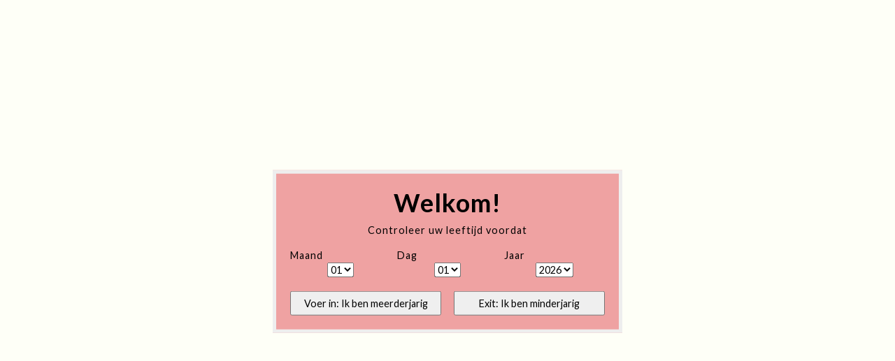

--- FILE ---
content_type: text/html;charset=utf-8
request_url: https://www.slijterijdekabouter.com/brands/cuervo/
body_size: 11031
content:
<!DOCTYPE html>
<html lang="nl">
  <head>
    
  	   
    <meta charset="utf-8"/>
<!-- [START] 'blocks/head.rain' -->
<!--

  (c) 2008-2026 Lightspeed Netherlands B.V.
  http://www.lightspeedhq.com
  Generated: 16-01-2026 @ 23:27:45

-->
<link rel="canonical" href="https://www.slijterijdekabouter.com/brands/cuervo/"/>
<link rel="alternate" href="https://www.slijterijdekabouter.com/index.rss" type="application/rss+xml" title="Nieuwe producten"/>
<meta name="robots" content="noodp,noydir"/>
<link href="https://www.google.com/search?q=slijterij+de+kabouter&amp;oq=slijterij+de+kabouter&amp;aqs=chrome..69i57j0i22i30j69i64j69i60l3.13102j0j7&amp;sourceid=chrome&amp;ie=UTF-8" rel="publisher"/>
<meta property="og:url" content="https://www.slijterijdekabouter.com/brands/cuervo/?source=facebook"/>
<meta property="og:site_name" content="Slijterij De Kabouter"/>
<meta property="og:title" content="Slijterij De Kabouter"/>
<meta property="og:description" content="Winkel voor verkoop van alcoholhoudende dranken en aanverwante artikelen"/>
<script>
var ae_lsecomapps_account_shop_id = "1554";
</script>
<script>
var verifying_age_content = [];
verifying_age_content["us"] = "<div style='color: #000 !important;'><h2>Checking Age Verification...<\/h2><\/div>";verifying_age_content["en"] = "<div style='color: #000 !important;'><h2>Checking Age Verification...<\/h2><\/div>";
verifying_age_content["es"] = "<div style='color: #000 !important;'><h2>Comprobaci\u00f3n de Verificaci\u00f3n de edad ...<\/h2><\/div>";
verifying_age_content["fr"] = "<div style='color: #000 !important;'><h2>V\u00e9rification de v\u00e9rification de l'\u00e2ge ...<\/h2><\/div>";
verifying_age_content["de"] = "<div style='color: #000 !important;'><h2>\u00dcberpr\u00fcfung der Alters\u00fcberpr\u00fcfung  ...<\/h2><\/div>";
verifying_age_content["nl"] = "<div style='color: #000 !important;'><h2>Controle Controle van de leeftijd ...<\/h2><\/div>";
</script>
<script src="https://lsecom.advision-ecommerce.com/apps/js/api/ageverify.min.js"></script>
<!--[if lt IE 9]>
<script src="https://cdn.webshopapp.com/assets/html5shiv.js?2025-02-20"></script>
<![endif]-->
<!-- [END] 'blocks/head.rain' -->
    
    <title>Slijterij De Kabouter - Slijterij De Kabouter</title>

    <meta name="description" content="Winkel voor verkoop van alcoholhoudende dranken en aanverwante artikelen" />
    <meta name="keywords" content="Alcohol,gedistilleerd,gedestilleerd" />
    
    <meta http-equiv="X-UA-Compatible" content="IE=edge" />
    <meta name="viewport" content="width=device-width, initial-scale=1.0, maximum-scale=1.0, user-scalable=0">
    <meta name="apple-mobile-web-app-capable" content="yes">
    <meta name="apple-mobile-web-app-status-bar-style" content="black">
    
    <link rel="shortcut icon" href="https://cdn.webshopapp.com/shops/312669/themes/175989/v/2481479/assets/favicon.ico?20241121083943" type="image/x-icon" />
		<link rel="icon" type="image/png" sizes="32x32" href="https://cdn.webshopapp.com/shops/312669/themes/175989/v/597787/assets/favicon-32.png?20220107171227">
		<link rel="icon" type="image/png" sizes="16x16" href="https://cdn.webshopapp.com/shops/312669/themes/175989/v/597787/assets/favicon-16x16.png?20220107171227">
    
    
    <meta name="format-detection" content="telephone=no">
    <meta name="format-detection" content="date=no">
    <meta name="format-detection" content="address=no">
    <meta name="format-detection" content="email=no">
    <meta name="theme-color" content="">
    
    	  <link rel="preload stylesheet" href="https://cdn.webshopapp.com/shops/312669/themes/175989/assets/bootstrap-min.css?20241121083944"  as="style"> 
    
  	<script defer src="https://use.fontawesome.com/releases/v5.2.0/js/all.js" integrity="sha384-4oV5EgaV02iISL2ban6c/RmotsABqE4yZxZLcYMAdG7FAPsyHYAPpywE9PJo+Khy" crossorigin="anonymous"></script>
    <script>
  window.FontAwesomeConfig = {
    searchPseudoElements: true
  }
	</script>
    
    <link rel="preload stylesheet" href="https://cdn.webshopapp.com/shops/312669/themes/175989/assets/theme.css?20241121083944" as="style">    

    <link rel="preload stylesheet" href="https://cdn.webshopapp.com/assets/gui-2-0.css?2025-02-20"  as="style">
    <link rel="preload stylesheet" href="https://cdn.webshopapp.com/assets/gui-responsive-2-0.css?2025-02-20"  as="style">

    		<link rel="stylesheet" href="https://cdnjs.cloudflare.com/ajax/libs/bootstrap-slider/10.0.2/css/bootstrap-slider.min.css" />
		    
        
    <!--[if lte IE 9]>
      <script src="https://cdn.webshopapp.com/shops/312669/themes/175989/assets/ie.js?20241121083944"></script>
    <![endif]-->
    
        
  </head>
  <body class="">
    
            
    	
              
          
    <!-- [START] 'blocks/body.rain' -->
<script>
(function () {
  var s = document.createElement('script');
  s.type = 'text/javascript';
  s.async = true;
  s.src = 'https://www.slijterijdekabouter.com/services/stats/pageview.js';
  ( document.getElementsByTagName('head')[0] || document.getElementsByTagName('body')[0] ).appendChild(s);
})();
</script>
  
<!-- Global site tag (gtag.js) - Google Analytics -->
<script async src="https://www.googletagmanager.com/gtag/js?id=G-1S4PFPP7RH"></script>
<script>
    window.dataLayer = window.dataLayer || [];
    function gtag(){dataLayer.push(arguments);}

        gtag('consent', 'default', {"ad_storage":"denied","ad_user_data":"denied","ad_personalization":"denied","analytics_storage":"denied","region":["AT","BE","BG","CH","GB","HR","CY","CZ","DK","EE","FI","FR","DE","EL","HU","IE","IT","LV","LT","LU","MT","NL","PL","PT","RO","SK","SI","ES","SE","IS","LI","NO","CA-QC"]});
    
    gtag('js', new Date());
    gtag('config', 'G-1S4PFPP7RH', {
        'currency': 'EUR',
                'country': 'NL'
    });

        gtag('event', 'view_item_list', {"items":[{"item_id":237432317,"item_name":"Jos\u00e9 Cuervo Especial Reposado 100 cl.","currency":"EUR","item_brand":"Cuervo","item_variant":"Default","price":22.95,"quantity":1,"item_category":"Gedistilleerd","item_category2":"Overig"},{"item_id":237431962,"item_name":"Jos\u00e9 Cuervo Especial Silver 100 cl.","currency":"EUR","item_brand":"Cuervo","item_variant":"Default","price":22.95,"quantity":1,"item_category":"Gedistilleerd","item_category2":"Overig"}]});
    </script>
<!-- [END] 'blocks/body.rain' -->
    	
          <header class="bg-light">
<div class="container-fluid container-toplinks d-none d-md-block">
  <div class="container p-0">
    <div class="row">
        <div class="col-6"><div class="container-fluid">
      <div class="usp-mask">
        <div class="usp-inner text-dark">
          <div class="pt-2" style="height:36px;" title="USP1"><i class="fas fa-check"></i> Deskundig advies</div>
          <div class="pt-2" style="height:36px;" title="Slijterij De Kabouter - Groningen"><i class="fas fa-check"></i> Geen verkoop beneden 18 jaar, NIX18</div>
          <div class="pt-2" style="height:36px;" title="Product op voorraad? Vóór 17:00 besteld, Vandaag verstuurd!"><i class="fas fa-check"></i> Gratis verzending vanaf €150,-</div>
          <div class="pt-2" style="height:36px;" title=""><i class="fas fa-check"></i> Deskundig advies</div>
          </div>
      	</div>
</div></div>
        <div class="col-6 d-flex">
      	<ul class="list-inline mb-0 ml-auto">
          <li class="list-inline-item"><a class="btn" href="https://www.slijterijdekabouter.com/account/">Inloggen</a></li>
          <li class="list-inline-item"><a class="btn" href="https://www.slijterijdekabouter.com/account/wishlist/">Wensenlijst</a></li>
          <li class="list-inline-item"><a class="btn" href="https://www.slijterijdekabouter.com/compare/">Vergelijken</a></li>
        </ul>
      	</div>
    </div>
  </div>
</div>
<div class="container">
    <div class="row d-flex py-2 py-md-2">
        <div class="col-3 col-lg-2 py-0">
            <a href="/"><img class="img-fluid" src="https://cdn.webshopapp.com/shops/312669/themes/175989/v/1082466/assets/logo.png?20221214174417" alt="logo" width="183" widt="82"></a>
        </div>
        <div class="col d-none d-md-flex">
          <div class="form-group my-auto w-100" style="position:relative">
            <form action="https://www.slijterijdekabouter.com/search/" method="get">
            <input type="text" class="form-control" value="" id="q" name="q" placeholder="Zoeken" aria-label="Zoeken">
            <div class="w-100 suggestions" style="display: none; position: absolute; z-index: 1200; ">
              </div>
            </form>
          </div>
        </div>
        <div class="col-auto col-md-4 d-flex ml-auto">
          <div class="ml-auto my-auto">
                      </div>
        </div>
    </div>
</div>
  
</header>
<div id="mainMenu" class="mainmenu container-fluid sticky-top bg-primary p-0">
        <nav class="navbar pb-0 navbar-expand-lg navbar navbar-dark">
          <div class="container">
            <a class="d-block d-lg-none btn btn-lg mb-2" data-toggle="collapse" data-target="#navbarNavDropdown" aria-controls="navbarNavDropdown" aria-expanded="false" aria-label="Toggle navigation">
    					<i class="fas fa-bars fa-lg text-white"></i>
  					</a>
            <div class="collapse navbar-collapse" id="navbarNavDropdown">
                <ul class="navbar-nav mt-lg-0 mt-4 mr-auto hideSearch">
                  <li class="nav-item pb-4 pb-lg-2">
                  	<a class="nav-link " href="https://www.slijterijdekabouter.com/" role="button" aria-haspopup="true" aria-expanded="false">Home</a>
                  </li>
                  
                                 
                    <li class="nav-item pb-4 pb-lg-2 pt-md-2 pt-lg-0 dropdown has-mega-menu" style="position:static;">
  
   <a  class="d-lg-block d-inline nav-link mr-4 mr-lg-0 dropdown-toggle "  href="https://www.slijterijdekabouter.com/wijnen/">Wijnen</a>  <span class="d-inline d-lg-none text-light btn btn-sm btn-transparent"><i class="fas fa-plus"></i></span>  			
  			        <div class="dropdown-menu border-0 rounded-0 mt-0 shadow-lg my-3 my-lg-0">
          			<div class="container d-block d-lg-none">
                  <ul class="list-unstyled">
                                      <li class="pb-2" style="font-size: 1.1rem;"><a href="https://www.slijterijdekabouter.com/wijnen/wijnen-wit/">Wijnen Wit</a></li>
                                      <li class="pb-2" style="font-size: 1.1rem;"><a href="https://www.slijterijdekabouter.com/wijnen/wijnen-rose/">Wijnen Rosé</a></li>
                                      <li class="pb-2" style="font-size: 1.1rem;"><a href="https://www.slijterijdekabouter.com/wijnen/wijnen-rood/">Wijnen Rood</a></li>
                                      <li class="pb-2" style="font-size: 1.1rem;"><a href="https://www.slijterijdekabouter.com/wijnen/mousserende-wijnen/">Mousserende Wijnen</a></li>
                                    </ul>
          			</div>
        				<div class="container d-none d-lg-block py-4"> 
                  <div class="row">
                    <div class="col-lg-12">
                      <div class="row">
                                                                              <div class="col-md-3 p-3">
                            <div class="card card-nav-featured">
                                                            <img data-src="https://cdn.webshopapp.com/shops/312669/files/360260129/256x96x1/image.jpg" class="card-img-top lazy" alt="Wijnen Wit" width="256" height="96">
                                                            <div class="card-body">
                                <div class="card-title text-truncate m-0 text-center">
                                	<a href="https://www.slijterijdekabouter.com/wijnen/wijnen-wit/" class="stretched-link">Wijnen Wit</a>
                                </div>
                              </div>
                            </div>
                        	</div>
                        	                          <div class="col-md-3 p-3">
                            <div class="card card-nav-featured">
                                                            <img data-src="https://cdn.webshopapp.com/shops/312669/files/360260036/256x96x1/image.jpg" class="card-img-top lazy" alt="Wijnen Rosé" width="256" height="96">
                                                            <div class="card-body">
                                <div class="card-title text-truncate m-0 text-center">
                                	<a href="https://www.slijterijdekabouter.com/wijnen/wijnen-rose/" class="stretched-link">Wijnen Rosé</a>
                                </div>
                              </div>
                            </div>
                        	</div>
                        	                          <div class="col-md-3 p-3">
                            <div class="card card-nav-featured">
                                                            <img data-src="https://cdn.webshopapp.com/shops/312669/files/360242210/256x96x1/image.jpg" class="card-img-top lazy" alt="Wijnen Rood" width="256" height="96">
                                                            <div class="card-body">
                                <div class="card-title text-truncate m-0 text-center">
                                	<a href="https://www.slijterijdekabouter.com/wijnen/wijnen-rood/" class="stretched-link">Wijnen Rood</a>
                                </div>
                              </div>
                            </div>
                        	</div>
                        	                          <div class="col-md-3 p-3">
                            <div class="card card-nav-featured">
                                                            <img data-src="https://cdn.webshopapp.com/shops/312669/files/360260381/256x96x1/image.jpg" class="card-img-top lazy" alt="Mousserende Wijnen" width="256" height="96">
                                                            <div class="card-body">
                                <div class="card-title text-truncate m-0 text-center">
                                	<a href="https://www.slijterijdekabouter.com/wijnen/mousserende-wijnen/" class="stretched-link">Mousserende Wijnen</a>
                                </div>
                              </div>
                            </div>
                        	</div>
                        	                        	                                              </div>
                    </div>
                  </div>
  							</div>
          </div>
  				</li>                                 
                    <li class="nav-item pb-4 pb-lg-2 pt-md-2 pt-lg-0 dropdown has-mega-menu" style="position:static;">
  
   <a  class="d-lg-block d-inline nav-link mr-4 mr-lg-0 dropdown-toggle "  href="https://www.slijterijdekabouter.com/champagne/">Champagne</a>  <span class="d-inline d-lg-none text-light btn btn-sm btn-transparent"><i class="fas fa-plus"></i></span>  			
  			        <div class="dropdown-menu border-0 rounded-0 mt-0 shadow-lg my-3 my-lg-0">
          			<div class="container d-block d-lg-none">
                  <ul class="list-unstyled">
                                      <li class="pb-2" style="font-size: 1.1rem;"><a href="https://www.slijterijdekabouter.com/champagne/brut/">Brut</a></li>
                                      <li class="pb-2" style="font-size: 1.1rem;"><a href="https://www.slijterijdekabouter.com/champagne/demi-sec/">Demi-Sec</a></li>
                                      <li class="pb-2" style="font-size: 1.1rem;"><a href="https://www.slijterijdekabouter.com/champagne/rose/">Rosé</a></li>
                                      <li class="pb-2" style="font-size: 1.1rem;"><a href="https://www.slijterijdekabouter.com/champagne/vintage/">Vintage</a></li>
                                    </ul>
          			</div>
        				<div class="container d-none d-lg-block py-4"> 
                  <div class="row">
                    <div class="col-lg-12">
                      <div class="row">
                                                                              <div class="col-md-3 p-3">
                            <div class="card card-nav-featured">
                                                            <img data-src="https://cdn.webshopapp.com/shops/312669/files/362051311/256x96x1/image.jpg" class="card-img-top lazy" alt="Brut" width="256" height="96">
                                                            <div class="card-body">
                                <div class="card-title text-truncate m-0 text-center">
                                	<a href="https://www.slijterijdekabouter.com/champagne/brut/" class="stretched-link">Brut</a>
                                </div>
                              </div>
                            </div>
                        	</div>
                        	                          <div class="col-md-3 p-3">
                            <div class="card card-nav-featured">
                                                            <img data-src="https://cdn.webshopapp.com/shops/312669/files/362051697/256x96x1/image.jpg" class="card-img-top lazy" alt="Demi-Sec" width="256" height="96">
                                                            <div class="card-body">
                                <div class="card-title text-truncate m-0 text-center">
                                	<a href="https://www.slijterijdekabouter.com/champagne/demi-sec/" class="stretched-link">Demi-Sec</a>
                                </div>
                              </div>
                            </div>
                        	</div>
                        	                          <div class="col-md-3 p-3">
                            <div class="card card-nav-featured">
                                                            <img data-src="https://cdn.webshopapp.com/shops/312669/files/362054465/256x96x1/image.jpg" class="card-img-top lazy" alt="Rosé" width="256" height="96">
                                                            <div class="card-body">
                                <div class="card-title text-truncate m-0 text-center">
                                	<a href="https://www.slijterijdekabouter.com/champagne/rose/" class="stretched-link">Rosé</a>
                                </div>
                              </div>
                            </div>
                        	</div>
                        	                          <div class="col-md-3 p-3">
                            <div class="card card-nav-featured">
                                                            <img data-src="https://cdn.webshopapp.com/shops/312669/files/362054955/256x96x1/image.jpg" class="card-img-top lazy" alt="Vintage" width="256" height="96">
                                                            <div class="card-body">
                                <div class="card-title text-truncate m-0 text-center">
                                	<a href="https://www.slijterijdekabouter.com/champagne/vintage/" class="stretched-link">Vintage</a>
                                </div>
                              </div>
                            </div>
                        	</div>
                        	                        	                                              </div>
                    </div>
                  </div>
  							</div>
          </div>
  				</li>                                 
                    <li class="nav-item pb-4 pb-lg-2 pt-md-2 pt-lg-0 dropdown has-mega-menu" style="position:static;">
  
   <a  class="d-lg-block d-inline nav-link mr-4 mr-lg-0 dropdown-toggle "  href="https://www.slijterijdekabouter.com/port-sherry-vermouth/">Port Sherry Vermouth</a>  <span class="d-inline d-lg-none text-light btn btn-sm btn-transparent"><i class="fas fa-plus"></i></span>  			
  			        <div class="dropdown-menu border-0 rounded-0 mt-0 shadow-lg my-3 my-lg-0">
          			<div class="container d-block d-lg-none">
                  <ul class="list-unstyled">
                                      <li class="pb-2" style="font-size: 1.1rem;"><a href="https://www.slijterijdekabouter.com/port-sherry-vermouth/port/">Port</a></li>
                                      <li class="pb-2" style="font-size: 1.1rem;"><a href="https://www.slijterijdekabouter.com/port-sherry-vermouth/sherry/">Sherry</a></li>
                                      <li class="pb-2" style="font-size: 1.1rem;"><a href="https://www.slijterijdekabouter.com/port-sherry-vermouth/vermouth/">Vermouth</a></li>
                                    </ul>
          			</div>
        				<div class="container d-none d-lg-block py-4"> 
                  <div class="row">
                    <div class="col-lg-12">
                      <div class="row">
                                                                              <div class="col-md-3 p-3">
                            <div class="card card-nav-featured">
                                                            <img data-src="https://cdn.webshopapp.com/shops/312669/files/362285234/256x96x1/image.jpg" class="card-img-top lazy" alt="Port" width="256" height="96">
                                                            <div class="card-body">
                                <div class="card-title text-truncate m-0 text-center">
                                	<a href="https://www.slijterijdekabouter.com/port-sherry-vermouth/port/" class="stretched-link">Port</a>
                                </div>
                              </div>
                            </div>
                        	</div>
                        	                          <div class="col-md-3 p-3">
                            <div class="card card-nav-featured">
                                                            <img data-src="https://cdn.webshopapp.com/shops/312669/files/362286041/256x96x1/image.jpg" class="card-img-top lazy" alt="Sherry" width="256" height="96">
                                                            <div class="card-body">
                                <div class="card-title text-truncate m-0 text-center">
                                	<a href="https://www.slijterijdekabouter.com/port-sherry-vermouth/sherry/" class="stretched-link">Sherry</a>
                                </div>
                              </div>
                            </div>
                        	</div>
                        	                          <div class="col-md-3 p-3">
                            <div class="card card-nav-featured">
                                                            <img data-src="https://cdn.webshopapp.com/shops/312669/files/362286526/256x96x1/image.jpg" class="card-img-top lazy" alt="Vermouth" width="256" height="96">
                                                            <div class="card-body">
                                <div class="card-title text-truncate m-0 text-center">
                                	<a href="https://www.slijterijdekabouter.com/port-sherry-vermouth/vermouth/" class="stretched-link">Vermouth</a>
                                </div>
                              </div>
                            </div>
                        	</div>
                        	                        	                                              </div>
                    </div>
                  </div>
  							</div>
          </div>
  				</li>                                 
                    <li class="nav-item pb-4 pb-lg-2 pt-md-2 pt-lg-0 dropdown has-mega-menu" style="position:static;">
  
   <a  class="d-lg-block d-inline nav-link mr-4 mr-lg-0 dropdown-toggle "  href="https://www.slijterijdekabouter.com/whiskey/">Whisk(e)y</a>  <span class="d-inline d-lg-none text-light btn btn-sm btn-transparent"><i class="fas fa-plus"></i></span>  			
  			        <div class="dropdown-menu border-0 rounded-0 mt-0 shadow-lg my-3 my-lg-0">
          			<div class="container d-block d-lg-none">
                  <ul class="list-unstyled">
                                      <li class="pb-2" style="font-size: 1.1rem;"><a href="https://www.slijterijdekabouter.com/whiskey/blended/">Blended</a></li>
                                      <li class="pb-2" style="font-size: 1.1rem;"><a href="https://www.slijterijdekabouter.com/whiskey/single-malt/">Single Malt</a></li>
                                      <li class="pb-2" style="font-size: 1.1rem;"><a href="https://www.slijterijdekabouter.com/whiskey/specialiteiten/">Specialiteiten</a></li>
                                    </ul>
          			</div>
        				<div class="container d-none d-lg-block py-4"> 
                  <div class="row">
                    <div class="col-lg-12">
                      <div class="row">
                                                                              <div class="col-md-3 p-3">
                            <div class="card card-nav-featured">
                                                            <img data-src="https://cdn.webshopapp.com/shops/312669/files/362308658/256x96x1/image.jpg" class="card-img-top lazy" alt="Blended" width="256" height="96">
                                                            <div class="card-body">
                                <div class="card-title text-truncate m-0 text-center">
                                	<a href="https://www.slijterijdekabouter.com/whiskey/blended/" class="stretched-link">Blended</a>
                                </div>
                              </div>
                            </div>
                        	</div>
                        	                          <div class="col-md-3 p-3">
                            <div class="card card-nav-featured">
                                                            <img data-src="https://cdn.webshopapp.com/shops/312669/files/362308363/256x96x1/image.jpg" class="card-img-top lazy" alt="Single Malt" width="256" height="96">
                                                            <div class="card-body">
                                <div class="card-title text-truncate m-0 text-center">
                                	<a href="https://www.slijterijdekabouter.com/whiskey/single-malt/" class="stretched-link">Single Malt</a>
                                </div>
                              </div>
                            </div>
                        	</div>
                        	                          <div class="col-md-3 p-3">
                            <div class="card card-nav-featured">
                                                            <img data-src="https://cdn.webshopapp.com/shops/312669/files/362309102/256x96x1/image.jpg" class="card-img-top lazy" alt="Specialiteiten" width="256" height="96">
                                                            <div class="card-body">
                                <div class="card-title text-truncate m-0 text-center">
                                	<a href="https://www.slijterijdekabouter.com/whiskey/specialiteiten/" class="stretched-link">Specialiteiten</a>
                                </div>
                              </div>
                            </div>
                        	</div>
                        	                        	                                              </div>
                    </div>
                  </div>
  							</div>
          </div>
  				</li>                                 
                    <li class="nav-item pb-4 pb-lg-2 pt-md-2 pt-lg-0 dropdown has-mega-menu" style="position:static;">
  
   <a  class="d-lg-block d-inline nav-link mr-4 mr-lg-0 dropdown-toggle "  href="https://www.slijterijdekabouter.com/exclusiviteiten/">Exclusiviteiten</a>  <span class="d-inline d-lg-none text-light btn btn-sm btn-transparent"><i class="fas fa-plus"></i></span>  			
  			        <div class="dropdown-menu border-0 rounded-0 mt-0 shadow-lg my-3 my-lg-0">
          			<div class="container d-block d-lg-none">
                  <ul class="list-unstyled">
                                      <li class="pb-2" style="font-size: 1.1rem;"><a href="https://www.slijterijdekabouter.com/exclusiviteiten/streekproducten/">Streekproducten</a></li>
                                      <li class="pb-2" style="font-size: 1.1rem;"><a href="https://www.slijterijdekabouter.com/exclusiviteiten/specialiteiten/">Specialiteiten</a></li>
                                      <li class="pb-2" style="font-size: 1.1rem;"><a href="https://www.slijterijdekabouter.com/exclusiviteiten/geschenkverpakking/">Geschenkverpakking</a></li>
                                    </ul>
          			</div>
        				<div class="container d-none d-lg-block py-4"> 
                  <div class="row">
                    <div class="col-lg-12">
                      <div class="row">
                                                                              <div class="col-md-3 p-3">
                            <div class="card card-nav-featured">
                                                            <img data-src="https://cdn.webshopapp.com/shops/312669/files/360001906/256x96x1/image.jpg" class="card-img-top lazy" alt="Streekproducten" width="256" height="96">
                                                            <div class="card-body">
                                <div class="card-title text-truncate m-0 text-center">
                                	<a href="https://www.slijterijdekabouter.com/exclusiviteiten/streekproducten/" class="stretched-link">Streekproducten</a>
                                </div>
                              </div>
                            </div>
                        	</div>
                        	                          <div class="col-md-3 p-3">
                            <div class="card card-nav-featured">
                                                            <img data-src="https://cdn.webshopapp.com/shops/312669/files/360015564/256x96x1/image.jpg" class="card-img-top lazy" alt="Specialiteiten" width="256" height="96">
                                                            <div class="card-body">
                                <div class="card-title text-truncate m-0 text-center">
                                	<a href="https://www.slijterijdekabouter.com/exclusiviteiten/specialiteiten/" class="stretched-link">Specialiteiten</a>
                                </div>
                              </div>
                            </div>
                        	</div>
                        	                          <div class="col-md-3 p-3">
                            <div class="card card-nav-featured">
                                                            <img data-src="https://cdn.webshopapp.com/shops/312669/files/417208326/256x96x1/image.jpg" class="card-img-top lazy" alt="Geschenkverpakking" width="256" height="96">
                                                            <div class="card-body">
                                <div class="card-title text-truncate m-0 text-center">
                                	<a href="https://www.slijterijdekabouter.com/exclusiviteiten/geschenkverpakking/" class="stretched-link">Geschenkverpakking</a>
                                </div>
                              </div>
                            </div>
                        	</div>
                        	                        	                                              </div>
                    </div>
                  </div>
  							</div>
          </div>
  				</li>                                 
                    <li class="nav-item pb-4 pb-lg-2 pt-md-2 pt-lg-0 dropdown has-mega-menu" style="position:static;">
  
   <a  class="d-lg-block d-inline nav-link mr-4 mr-lg-0 dropdown-toggle "  href="https://www.slijterijdekabouter.com/grappa-cognac/">Grappa &amp; Cognac</a>  <span class="d-inline d-lg-none text-light btn btn-sm btn-transparent"><i class="fas fa-plus"></i></span>  			
  			        <div class="dropdown-menu border-0 rounded-0 mt-0 shadow-lg my-3 my-lg-0">
          			<div class="container d-block d-lg-none">
                  <ul class="list-unstyled">
                                      <li class="pb-2" style="font-size: 1.1rem;"><a href="https://www.slijterijdekabouter.com/grappa-cognac/cognac/">Cognac</a></li>
                                      <li class="pb-2" style="font-size: 1.1rem;"><a href="https://www.slijterijdekabouter.com/grappa-cognac/brandy/">Brandy</a></li>
                                      <li class="pb-2" style="font-size: 1.1rem;"><a href="https://www.slijterijdekabouter.com/grappa-cognac/grappa/">Grappa</a></li>
                                    </ul>
          			</div>
        				<div class="container d-none d-lg-block py-4"> 
                  <div class="row">
                    <div class="col-lg-12">
                      <div class="row">
                                                                              <div class="col-md-3 p-3">
                            <div class="card card-nav-featured">
                                                            <img data-src="https://cdn.webshopapp.com/shops/312669/files/362305503/256x96x1/image.jpg" class="card-img-top lazy" alt="Cognac" width="256" height="96">
                                                            <div class="card-body">
                                <div class="card-title text-truncate m-0 text-center">
                                	<a href="https://www.slijterijdekabouter.com/grappa-cognac/cognac/" class="stretched-link">Cognac</a>
                                </div>
                              </div>
                            </div>
                        	</div>
                        	                          <div class="col-md-3 p-3">
                            <div class="card card-nav-featured">
                                                            <img data-src="https://cdn.webshopapp.com/shops/312669/files/362305784/256x96x1/image.jpg" class="card-img-top lazy" alt="Brandy" width="256" height="96">
                                                            <div class="card-body">
                                <div class="card-title text-truncate m-0 text-center">
                                	<a href="https://www.slijterijdekabouter.com/grappa-cognac/brandy/" class="stretched-link">Brandy</a>
                                </div>
                              </div>
                            </div>
                        	</div>
                        	                          <div class="col-md-3 p-3">
                            <div class="card card-nav-featured">
                                                            <img data-src="https://cdn.webshopapp.com/shops/312669/files/362306057/256x96x1/image.jpg" class="card-img-top lazy" alt="Grappa" width="256" height="96">
                                                            <div class="card-body">
                                <div class="card-title text-truncate m-0 text-center">
                                	<a href="https://www.slijterijdekabouter.com/grappa-cognac/grappa/" class="stretched-link">Grappa</a>
                                </div>
                              </div>
                            </div>
                        	</div>
                        	                        	                                              </div>
                    </div>
                  </div>
  							</div>
          </div>
  				</li>                                 
                    <li class="nav-item pb-4 pb-lg-2 pt-md-2 pt-lg-0 dropdown has-mega-menu" style="position:static;">
  
   <a  class="d-lg-block d-inline nav-link mr-4 mr-lg-0 dropdown-toggle "  href="https://www.slijterijdekabouter.com/gedistilleerd/">Gedistilleerd</a>  <span class="d-inline d-lg-none text-light btn btn-sm btn-transparent"><i class="fas fa-plus"></i></span>  			
  			        <div class="dropdown-menu border-0 rounded-0 mt-0 shadow-lg my-3 my-lg-0">
          			<div class="container d-block d-lg-none">
                  <ul class="list-unstyled">
                                      <li class="pb-2" style="font-size: 1.1rem;"><a href="https://www.slijterijdekabouter.com/gedistilleerd/binnenlands/">Binnenlands</a></li>
                                      <li class="pb-2" style="font-size: 1.1rem;"><a href="https://www.slijterijdekabouter.com/gedistilleerd/rum-vodka-gin/">Rum / Vodka / Gin</a></li>
                                      <li class="pb-2" style="font-size: 1.1rem;"><a href="https://www.slijterijdekabouter.com/gedistilleerd/likeuren/">Likeuren</a></li>
                                      <li class="pb-2" style="font-size: 1.1rem;"><a href="https://www.slijterijdekabouter.com/gedistilleerd/overig/">Overig</a></li>
                                    </ul>
          			</div>
        				<div class="container d-none d-lg-block py-4"> 
                  <div class="row">
                    <div class="col-lg-12">
                      <div class="row">
                                                                              <div class="col-md-3 p-3">
                            <div class="card card-nav-featured">
                                                            <img data-src="https://cdn.webshopapp.com/shops/312669/files/362306522/256x96x1/image.jpg" class="card-img-top lazy" alt="Binnenlands" width="256" height="96">
                                                            <div class="card-body">
                                <div class="card-title text-truncate m-0 text-center">
                                	<a href="https://www.slijterijdekabouter.com/gedistilleerd/binnenlands/" class="stretched-link">Binnenlands</a>
                                </div>
                              </div>
                            </div>
                        	</div>
                        	                          <div class="col-md-3 p-3">
                            <div class="card card-nav-featured">
                                                            <img data-src="https://cdn.webshopapp.com/shops/312669/files/362307683/256x96x1/image.jpg" class="card-img-top lazy" alt="Rum / Vodka / Gin" width="256" height="96">
                                                            <div class="card-body">
                                <div class="card-title text-truncate m-0 text-center">
                                	<a href="https://www.slijterijdekabouter.com/gedistilleerd/rum-vodka-gin/" class="stretched-link">Rum / Vodka / Gin</a>
                                </div>
                              </div>
                            </div>
                        	</div>
                        	                          <div class="col-md-3 p-3">
                            <div class="card card-nav-featured">
                                                            <img data-src="https://cdn.webshopapp.com/shops/312669/files/361780595/256x96x1/image.jpg" class="card-img-top lazy" alt="Likeuren" width="256" height="96">
                                                            <div class="card-body">
                                <div class="card-title text-truncate m-0 text-center">
                                	<a href="https://www.slijterijdekabouter.com/gedistilleerd/likeuren/" class="stretched-link">Likeuren</a>
                                </div>
                              </div>
                            </div>
                        	</div>
                        	                          <div class="col-md-3 p-3">
                            <div class="card card-nav-featured">
                                                            <img data-src="https://cdn.webshopapp.com/shops/312669/files/362307890/256x96x1/image.jpg" class="card-img-top lazy" alt="Overig" width="256" height="96">
                                                            <div class="card-body">
                                <div class="card-title text-truncate m-0 text-center">
                                	<a href="https://www.slijterijdekabouter.com/gedistilleerd/overig/" class="stretched-link">Overig</a>
                                </div>
                              </div>
                            </div>
                        	</div>
                        	                        	                                              </div>
                    </div>
                  </div>
  							</div>
          </div>
  				</li>                                 
                    <li class="nav-item pb-4 pb-lg-2 pt-md-2 pt-lg-0 dropdown has-mega-menu" style="position:static;">
  
   <a  class="d-lg-block d-inline nav-link mr-4 mr-lg-0 dropdown-toggle "  href="https://www.slijterijdekabouter.com/alcohol-vrij/">Alcohol vrij</a>  <span class="d-inline d-lg-none text-light btn btn-sm btn-transparent"><i class="fas fa-plus"></i></span>  			
  			        <div class="dropdown-menu border-0 rounded-0 mt-0 shadow-lg my-3 my-lg-0">
          			<div class="container d-block d-lg-none">
                  <ul class="list-unstyled">
                                      <li class="pb-2" style="font-size: 1.1rem;"><a href="https://www.slijterijdekabouter.com/alcohol-vrij/siropen/">Siropen</a></li>
                                      <li class="pb-2" style="font-size: 1.1rem;"><a href="https://www.slijterijdekabouter.com/alcohol-vrij/diversen/">Diversen</a></li>
                                    </ul>
          			</div>
        				<div class="container d-none d-lg-block py-4"> 
                  <div class="row">
                    <div class="col-lg-12">
                      <div class="row">
                                                                              <div class="col-md-3 p-3">
                            <div class="card card-nav-featured">
                                                            <img data-src="https://cdn.webshopapp.com/shops/312669/files/362536282/256x96x1/image.jpg" class="card-img-top lazy" alt="Siropen" width="256" height="96">
                                                            <div class="card-body">
                                <div class="card-title text-truncate m-0 text-center">
                                	<a href="https://www.slijterijdekabouter.com/alcohol-vrij/siropen/" class="stretched-link">Siropen</a>
                                </div>
                              </div>
                            </div>
                        	</div>
                        	                          <div class="col-md-3 p-3">
                            <div class="card card-nav-featured">
                                                            <img data-src="https://cdn.webshopapp.com/shops/312669/files/362536422/256x96x1/image.jpg" class="card-img-top lazy" alt="Diversen" width="256" height="96">
                                                            <div class="card-body">
                                <div class="card-title text-truncate m-0 text-center">
                                	<a href="https://www.slijterijdekabouter.com/alcohol-vrij/diversen/" class="stretched-link">Diversen</a>
                                </div>
                              </div>
                            </div>
                        	</div>
                        	                        	                                              </div>
                    </div>
                  </div>
  							</div>
          </div>
  				</li>                                    
                    
                   <li class="nav-item pb-4 pb-lg-2 pt-md-2 pt-lg-0 d-block d-lg-none">
                     <a class="nav-link" href="https://www.slijterijdekabouter.com/account/" role="button" aria-haspopup="true" aria-expanded="false">
                                          Inloggen
                                        </a>
                  </li>
                </ul>
            </div>
            
            <div style="position: relative" class="showSearch w-75" >
            	<form action="https://www.slijterijdekabouter.com/search/" method="get">
              <input type="text" class="form-control mb-2" value="" id="q2" name="q" placeholder="Zoeken">
            	<div class="w-100 suggestions" style="display: none; position: absolute; z-index: 1200; ">
              </div>
              </form>

            </div>              
            
            <ul class="navbar-nav ml-auto d-block d-md-none" id="toggleSearch">
              <li class="nav-item">

                <a style="cursor:pointer" class="btn btn-lg mb-2">
                	<i class="fas fa-search text-white"></i>
                </a>
                
              </li>
            </ul>
            
            
            <ul class="navbar-nav">
  <li class="nav-item p-0 pb-2 dropdown has-mega-menu" style="position:static;">
    			            <a href="https://www.slijterijdekabouter.com/cart/" class="btn btn-lg" aria-label="cart">
              <i class="fas fa-shopping-cart text-white"></i>
                              </a>
    		      
      	      
      </li>
</ul>            
          </div><!--inner container-->
        </nav>
</div><!--outer container-->




<div class="container">
      <nav aria-label="breadcrumb">
        <ol class="breadcrumb pl-0 bg-transparent">
          <li class="breadcrumb-item"><a href="https://www.slijterijdekabouter.com/"><i class="fas fa-home"></i></a></li>
          					<li class="breadcrumb-item " aria-current="page"> 
            <a href="https://www.slijterijdekabouter.com/brands/">Merken</a>          </li>
          					<li class="breadcrumb-item active" aria-current="page"> 
            Cuervo          </li>
                  </ol>
      </nav>
</div>


      <main>
        
        
        
        <div class="content">
                    

<div class="container mt-4">
  
  <div class="row">
    <div class="col text-center">
      <h1></h1>
      <hr>
    </div>
  </div>
  
  		
<div class="container">
 	<div class="row mt-4">
      <div class="col">        
      </div>
    </div>
  </div>	
  <div class="row">
		
<div class="col-12 mb-4 d-block d-md-none">
	<a href="#toggleFilters" class="btn btn-block btn-main" id="toggleFilters">Filters <i class="fas fa-filter"></i></a>
</div>
  
<div id="filters" class="h-100 col-md-3 mb-3 mt-lg-4 border-0 border-md-right d-none d-md-block">
  	

<form class="filter w-100">
    <div class="row mb-lg-2 mt-lg-4">    
    <div class="col-lg-5 text-right pt-2">
      <label>Sorteren op</label>
    </div>
    <div class="col-lg-7">
      <select class="form-control monitor" name="sort">
              <option value="popular" selected>Meest bekeken</option>
              <option value="newest" >Nieuwste producten</option>
              <option value="lowest" >Laagste prijs</option>
              <option value="highest" >Hoogste prijs</option>
              <option value="asc" >Naam oplopend</option>
              <option value="desc" >Naam aflopend</option>
            </select>
    </div>
  </div>
  
    <div class="row">
    <div class="col-lg-5 text-right pt-2">
      <label>Merken</label>
    </div>
    <div class="col-lg-7">
      <select class="form-control monitor" name="brand">
              <option value="0" selected>Alle merken</option>
              <option value="4157392" >Cuervo</option>
            </select>
    </div>
  </div>  
      

  <div class="row mt-lg-2 mt-4">
    <div class="col">
      <label>Prijs</label>
      <div class="row">
        <div class="col px-4">

                    
          
                   

          <input id="range" type="hidden" value="" data-slider-min="0" data-slider-max="25" data-slider-step="1" data-slider-value="[0,25]"/>

         </div>
      </div>
      <div class="row">
        <div class="col">
          <span class="min-range float-left">€ 0,00</span>
        </div>
        <div class="col text-right">
         <span class="max-range">€ 25,00</span>
        </div>
      </div>
    </div>
  </div>

  <input type="hidden" name="min" class="min monitor" value="0" />
  <input type="hidden" name="max" class="max monitor" value="25" />
  <input type="hidden" name="mode" class="mode monitor" value="grid" />

  </form>    
          
            
            
            
                      
                        
                        	
            	            
            		            
            		            		
	                        
            		            
            		            		
	                        
            		            
            		            		
	                        
            		            
            		            		
	                        
                        
                      
                        
                        	
            	            
            		            
            		            		
	                        
            		            
            		            		
	                        
            		            
            		            		
	                        
            		            
            		            		
	                        
                        
                      
                        
                        	
            	            
            		            
            		            		
	                        
            		            
            		            		
	                        
            		            
            		            		
	                        
                        
                      
                        
                        	
            	            
            		            
            		            		
	                        
            		            
            		            		
	                        
            		            
            		            		
	                        
                        
                      
                        
                        	
            	            
            		            
            		            		
	                        
            		            
            		            		
	                        
            		            
            		            		
	                        
                        
                      
                        
                        	
            	            
            		            
            		            		
	                        
            		            
            		            		
	                        
            		            
            		            		
	                        
                        
                      
                        
                        	
            	            
            		            
            		            		
	                        
            		            
            		            		
	                        
            		            
            		            		
	                        
            		            
            		            		
	                        
                        
                      
                        
                        	
            	            
            		            
            		            		
	                        
            		            
            		            		
	                        
                        
                      
          </div>    <div class="col-sm">
      
      <div class="row">
              	<div class="col text-right">
                    <a class="toggleList" href="#"><i class="fas fa-th-list"></i></a>
                  </div>
      </div>
          
          
      <div class="row mt-4" id="products">
         
        
                          		            		
										
					
          <div class="mb-4 col-12 col-md-6 col-lg-4 col-xl-3">
            <div class="card card-product border-0 shadow" >
              <a href="https://www.slijterijdekabouter.com/jose-cuervo-especial-reposado-100-cl.html">
                
                              
                              
              <img src="https://cdn.webshopapp.com/shops/312669/files/358060205/25x25x2/jose-cuervo-especial-reposado-100-cl.jpg" data-src="https://cdn.webshopapp.com/shops/312669/files/358060205/350x350x2/image.jpg" class="card-img-top img-fluid pt-3 lazy" alt="José Cuervo Especial Reposado 100 cl." height="350" width="350">
              </a>
              <div class="card-body text-center">
                                <p class="card-text mb-2">€22,95</p>
                                <p class="card-title font-weight-bold mb-0" style="height: 42px; overflow:hidden;">José Cuervo Especial Reposado 100 cl.</p>
                                <a href="https://www.slijterijdekabouter.com/brands/cuervo/" class="card-subtitle text-secondary">Cuervo</a>
                                <hr>
                <div class="d-flex">
                  
                  <div class="ml-auto"><a href="https://www.slijterijdekabouter.com/cart/add/237432317/" class="btn btn-sm btn-success"><i class="fas fa-plus"></i></a></div>
                </div>
              </div>
            </div>
          </div>


        			
	
	  		  
					
		                                  
      
                                  
                                    
                      
                                    
  	<script type="application/ld+json">
  {"@context":"http:\/\/www.schema.org","@type":"Product","url":"https:\/\/www.slijterijdekabouter.com\/jose-cuervo-especial-reposado-100-cl.html","name":"Jos\u00e9 Cuervo Especial Reposado 100 cl.","description":"Jos\u00e9 Cuervo Especial Reposado Tequila 100 cl.","sku":"","gtin13":"","potentialAction":{"@type":"BuyAction","target":{"urlTemplate":"https:\/\/www.slijterijdekabouter.com\/cart\/add\/237432317\/","@type":"EntryPoint"}},"brand":{"@type":"http:\/\/schema.org\/Brand","name":"Cuervo"},"image":["https:\/\/cdn.webshopapp.com\/shops\/312669\/files\/358060205\/400x400x1\/image.jpg","https:\/\/cdn.webshopapp.com\/shops\/312669\/files\/358060205\/400x240x1\/image.jpg","https:\/\/cdn.webshopapp.com\/shops\/312669\/files\/358060205\/400x300x1\/image.jpg"],"offers":{"@type":"Offer","price":"22.95","priceCurrency":"EUR","priceValidUntil":"2026\/01\/16","url":"https:\/\/www.slijterijdekabouter.com\/jose-cuervo-especial-reposado-100-cl.html"}}
	</script>



        		                  		            		
										
					
          <div class="mb-4 col-12 col-md-6 col-lg-4 col-xl-3">
            <div class="card card-product border-0 shadow" >
              <a href="https://www.slijterijdekabouter.com/jose-cuervo-especial-silver-100-cl.html">
                
                              
                              
              <img src="https://cdn.webshopapp.com/shops/312669/files/358059539/25x25x2/jose-cuervo-especial-silver-100-cl.jpg" data-src="https://cdn.webshopapp.com/shops/312669/files/358059539/350x350x2/image.jpg" class="card-img-top img-fluid pt-3 lazy" alt="José Cuervo Especial Silver 100 cl." height="350" width="350">
              </a>
              <div class="card-body text-center">
                                <p class="card-text mb-2">€22,95</p>
                                <p class="card-title font-weight-bold mb-0" style="height: 42px; overflow:hidden;">José Cuervo Especial Silver 100 cl.</p>
                                <a href="https://www.slijterijdekabouter.com/brands/cuervo/" class="card-subtitle text-secondary">Cuervo</a>
                                <hr>
                <div class="d-flex">
                  
                  <div class="ml-auto"><a href="https://www.slijterijdekabouter.com/cart/add/237431962/" class="btn btn-sm btn-success"><i class="fas fa-plus"></i></a></div>
                </div>
              </div>
            </div>
          </div>


        			
	
	  		  
					
		                                  
      
                                  
                                    
                      
                                    
  	<script type="application/ld+json">
  {"@context":"http:\/\/www.schema.org","@type":"Product","url":"https:\/\/www.slijterijdekabouter.com\/jose-cuervo-especial-silver-100-cl.html","name":"Jos\u00e9 Cuervo Especial Silver 100 cl.","description":"Jos\u00e9 Cuervo Especial Tequila Silver 100 cl.","sku":"","gtin13":"","potentialAction":{"@type":"BuyAction","target":{"urlTemplate":"https:\/\/www.slijterijdekabouter.com\/cart\/add\/237431962\/","@type":"EntryPoint"}},"brand":{"@type":"http:\/\/schema.org\/Brand","name":"Cuervo"},"image":["https:\/\/cdn.webshopapp.com\/shops\/312669\/files\/358059539\/400x400x1\/image.jpg","https:\/\/cdn.webshopapp.com\/shops\/312669\/files\/358059539\/400x240x1\/image.jpg","https:\/\/cdn.webshopapp.com\/shops\/312669\/files\/358059539\/400x300x1\/image.jpg"],"offers":{"@type":"Offer","price":"22.95","priceCurrency":"EUR","priceValidUntil":"2026\/01\/16","url":"https:\/\/www.slijterijdekabouter.com\/jose-cuervo-especial-silver-100-cl.html"}}
	</script>



        		                	      </div>
                  <div id="pagination" class="row mt-4 mb-4">
      	<div class="col-sm mr-auto">
      			
        </div>
      </div>     
      
    </div>
  </div>

</div>
                  </div>
      </main>
			

<footer class="bg-dark">
  <div class="container-fluid m-0 bg-dark pb-4">
    <div class="container text-center text-sm-left text-light">
      <div class="row pt-4">

                <div class="col-sm-6 col-lg">

  <div class="row">
    <div class="col">
      <h5>Categorieën</h5>
    </div>
  </div>

  <div class="row">
     
    <div class="col-sm">
      <ul class="list-unstyled">
      <li class="pb-2 pt-2 pb-md-0 pt-md-0"><a href="https://www.slijterijdekabouter.com/wijnen/"  class="text-white">Wijnen</a></li>
      <li class="pb-2 pt-2 pb-md-0 pt-md-0"><a href="https://www.slijterijdekabouter.com/champagne/"  class="text-white">Champagne</a></li>
      <li class="pb-2 pt-2 pb-md-0 pt-md-0"><a href="https://www.slijterijdekabouter.com/port-sherry-vermouth/"  class="text-white">Port Sherry Vermouth</a></li>
      <li class="pb-2 pt-2 pb-md-0 pt-md-0"><a href="https://www.slijterijdekabouter.com/whiskey/"  class="text-white">Whisk(e)y</a></li>
      <li class="pb-2 pt-2 pb-md-0 pt-md-0"><a href="https://www.slijterijdekabouter.com/exclusiviteiten/"  class="text-white">Exclusiviteiten</a></li>
      <li class="pb-2 pt-2 pb-md-0 pt-md-0"><a href="https://www.slijterijdekabouter.com/grappa-cognac/"  class="text-white">Grappa &amp; Cognac</a></li>
      <li class="pb-2 pt-2 pb-md-0 pt-md-0"><a href="https://www.slijterijdekabouter.com/gedistilleerd/"  class="text-white">Gedistilleerd</a></li>
      <li class="pb-2 pt-2 pb-md-0 pt-md-0"><a href="https://www.slijterijdekabouter.com/alcohol-vrij/"  class="text-white">Alcohol vrij</a></li>
  </ul>

    </div>
      </div>

</div>        
                <div class="col-sm-6 col-lg">

  <div class="row">
    <div class="col">
      <h5>Service</h5>
    </div>
  </div>

  <div class="row">
    <div class="col">
      <ul class="list-unstyled">
      <li class="pb-2 pt-2 pb-md-0 pt-md-0"><a href="https://www.slijterijdekabouter.com/service/about/"  class="text-white">Over ons</a></li>
      <li class="pb-2 pt-2 pb-md-0 pt-md-0"><a href="https://www.slijterijdekabouter.com/service/general-terms-conditions/"  class="text-white">Algemene voorwaarden</a></li>
      <li class="pb-2 pt-2 pb-md-0 pt-md-0"><a href="https://www.slijterijdekabouter.com/service/disclaimer/"  class="text-white">Disclaimer</a></li>
      <li class="pb-2 pt-2 pb-md-0 pt-md-0"><a href="https://www.slijterijdekabouter.com/service/privacy-policy/"  class="text-white">Privacy Policy</a></li>
      <li class="pb-2 pt-2 pb-md-0 pt-md-0"><a href="https://www.slijterijdekabouter.com/service/payment-methods/"  class="text-white">Betaalmethoden</a></li>
      <li class="pb-2 pt-2 pb-md-0 pt-md-0"><a href="https://www.slijterijdekabouter.com/service/shipping-returns/"  class="text-white">Verzenden &amp; retourneren</a></li>
      <li class="pb-2 pt-2 pb-md-0 pt-md-0"><a href="https://www.slijterijdekabouter.com/service/"  class="text-white">Klantenservice</a></li>
      <li class="pb-2 pt-2 pb-md-0 pt-md-0"><a href="https://www.slijterijdekabouter.com/sitemap/"  class="text-white">Sitemap</a></li>
      <li class="pb-2 pt-2 pb-md-0 pt-md-0"><a href="https://www.slijterijdekabouter.com/service/geborgde-werkwijze/"  class="text-white">Geborgde Werkwijze</a></li>
  </ul>

    </div>
  </div>

</div>        				
                
<div class="col-sm-6 col-lg">
  <div class="row">
    <div class="col">
    <h5>Producten</h5>
    </div>
  </div>

  <div class="row">
    <div class="col">

      
    <ul class="list-unstyled">
      <li class="pb-2 pt-2 pb-md-0 pt-md-0"><a href="https://www.slijterijdekabouter.com/collection/"  class="text-white">Alle producten</a></li>
      <li class="pb-2 pt-2 pb-md-0 pt-md-0"><a href="https://www.slijterijdekabouter.com/collection/offers/"  class="text-white">Aanbiedingen</a></li>
      <li class="pb-2 pt-2 pb-md-0 pt-md-0"><a href="https://www.slijterijdekabouter.com/collection/?sort=newest"  class="text-white">Nieuwe producten</a></li>
      <li class="pb-2 pt-2 pb-md-0 pt-md-0"><a href="https://www.slijterijdekabouter.com/index.rss"  class="text-white">RSS-feed</a></li>
  </ul>


    </div>
  </div>          

</div>
                
                          
        
                                
                	                	                	                	                	                	                	                
                <div class="col-sm-6 col-lg">
          <div class="row">
            <div class="col">
              <h5>Social media</h5>
            </div>
          </div>
          <div class="row">
                                                                              <div class="col-12 col-lg-auto pr-0"><a class="text-white" href="https://www.facebook.com/slijterijdekabouter/" target="_blank"><i class="fab fa-facebook"></i> <span class="d-md-inline d-lg-none">facebook</span></a></div>
                                              <div class="col-12 col-lg-auto pr-0"><a class="text-white" href="https://www.instagram.com/squap.kabouter/" target="_blank"><i class="fab fa-instagram"></i> <span class="d-md-inline d-lg-none">instagram</span></a></div>
                                                                    <div class="col-12 col-lg-auto pr-0"><a class="text-white" href="https://www.google.com/search?q=slijterij+de+kabouter&amp;oq=slijterij+de+kabouter&amp;aqs=chrome..69i57j0i22i30j69i64j69i60l3.13102j0j7&amp;sourceid=chrome&amp;ie=UTF-8" target="_blank"><i class="fab fa-google-plus"></i> <span class="d-md-inline d-lg-none">google-plus</span></a></div>
                                                      </div>
        </div>
                        
        
        
        
        

                                  
	                           
                                  
                              
                                    
   		                              
                                     
 	                                 
                     
	                			          			                			                                         

                                                      
 	                                 
                                  
                                  
  
  	<script type="application/ld+json">
  {"@context":"https:\/\/schema.org","@type":"LocalBusiness","name":"Slijterij De Kabouter","url":"https:\/\/www.slijterijdekabouter.com\/","image":"https:\/\/cdn.webshopapp.com\/shops\/312669\/themes\/175989\/v\/1082466\/assets\/logo.png?20221214174417","telephone":"050-3133569","address":{"@type":"PostalAddress","streetAddress":"Jozef Israelsplein 4","addressLocality":"GRONINGEN","addressRegion":null,"postalCode":"9718EN","addressCountry":"Nederland"},"contactPoint":{"@type":"ContactPoint","contactType":"customer support","telephone":"050-3133569","email":"info@squap.nl"},"sameAs":["https:\/\/www.facebook.com\/slijterijdekabouter\/","https:\/\/www.instagram.com\/squap.kabouter\/","https:\/\/www.google.com\/search?q=slijterij+de+kabouter&oq=slijterij+de+kabouter&aqs=chrome..69i57j0i22i30j69i64j69i60l3.13102j0j7&sourceid=chrome&ie=UTF-8"]}
	</script>
                                              

                                  


<div class="col-12 col-sm-6 col-md-3">
    <h5>Slijterij De Kabouter</h5>
    <ul class="list-unstyled">  
    
  	    <li class="pb-2 pt-2 pb-md-0 pt-md-0">Jozef Israelsplein 4</li>  
      

  	    <li class="pb-2 pt-2 pb-md-0 pt-md-0">9718EN</li>  
      

  	    <li class="pb-2 pt-2 pb-md-0 pt-md-0">GRONINGEN</li>  
      
    
  	  
  
  	    <li class="pb-2 pt-2 pb-md-0 pt-md-0 mb-2">Nederland</li>  
      
        
  	    <li class="pb-2 pt-2 pb-md-0 pt-md-0 small"><i class="fas fa-phone mr-1"></i> <a href="tel:050-3133569"> 050-3133569</a></li>  
      
    
  	      
    
  	    <li class="pb-2 pt-2 pb-md-0 pt-md-0 small"><i class="far fa-envelope mr-1"></i> <a href="/cdn-cgi/l/email-protection#533a3d353c1320222632237d3d3f"> <span class="__cf_email__" data-cfemail="6f060109002f1c1e1a0e1f410103">[email&#160;protected]</span></a></li>  
          
    
  	      
    
        
  </ul>
</div>        
        
        
      </div><!--row-->

    </div>
  </div>

  <div class="container pb-2">

    <div class="row  mt-2 justify-content-center">
      			<div class="col-12 text-center">
      
                <a href="https://www.slijterijdekabouter.com/service/payment-methods/"><img class="py-4 align-middle img-fluid lazy" data-src="https://cdn.webshopapp.com/assets/icon-payment-ideal.png?2025-02-20" alt="iDEAL" width="50" height="32"></a>
            
     </div>
    </div>  

  </div>
  <div class="container-fluid border-top bg-white">
    <div class="container mt-1 pb-2 text-muted">
      <div class="row">
        <div class="col">
          <small>© <a href="https://www.slijterijdekabouter.com/">Slijterij De Kabouter</a> 2026</small>
        </div>
        <div class="col text-right">
          <small>Theme by <a href="https://www.butterstreet.nl" target="_blank">Butterstreet 21</a></small>
        </div>
      </div>
    </div>
  </div>
</footer>		    
     <script data-cfasync="false" src="/cdn-cgi/scripts/5c5dd728/cloudflare-static/email-decode.min.js"></script><script>
   	window.currency = 'EUR';
   window.assets = 'https://cdn.webshopapp.com/shops/312669/themes/175989/assets/';
</script> 
<script src="https://cdnjs.cloudflare.com/ajax/libs/require.js/2.3.5/require.min.js"></script>
<script>
  
    requirejs(['https://cdn.webshopapp.com/shops/312669/themes/175989/assets/common.js?20241121083944'], function (common) {

            requirejs(['gui']);
      requirejs(['bootstrap']);
      requirejs(['lazyload']);
    	requirejs(['menu']);	
      requirejs(['togglesearch']);
      requirejs(['bootstrapify-input'])
			

 			

            	requirejs(['pricerange']);
      	requirejs(['filters']);
            
        


      requirejs(['stickybits-min'],function(sticky){
      //	sticky('.sticky-top', {useStickyClasses: true});
      });
      
            requirejs(['jquery','render2'],function($,render){
				
        var categories = {"10551176":{"id":10551176,"parent":0,"path":["10551176"],"depth":1,"image":360005080,"type":"category","url":"wijnen","title":"Wijnen","description":"Beste wijn aanbieding vanuit ons assortiment leverbaar. Onze wijnkoperij Le Mill\u00e9sime heeft keus genoeg","count":199,"subs":{"10551193":{"id":10551193,"parent":10551176,"path":["10551193","10551176"],"depth":2,"image":360260129,"type":"category","url":"wijnen\/wijnen-wit","title":"Wijnen Wit","description":"","count":84},"10551194":{"id":10551194,"parent":10551176,"path":["10551194","10551176"],"depth":2,"image":360260036,"type":"category","url":"wijnen\/wijnen-rose","title":"Wijnen Ros\u00e9","description":"","count":16},"10551192":{"id":10551192,"parent":10551176,"path":["10551192","10551176"],"depth":2,"image":360242210,"type":"category","url":"wijnen\/wijnen-rood","title":"Wijnen Rood","description":"","count":97},"10564755":{"id":10564755,"parent":10551176,"path":["10564755","10551176"],"depth":2,"image":360260381,"type":"category","url":"wijnen\/mousserende-wijnen","title":"Mousserende Wijnen","description":"","count":29}}},"10564807":{"id":10564807,"parent":0,"path":["10564807"],"depth":1,"image":360005872,"type":"category","url":"champagne","title":"Champagne","description":"","count":19,"subs":{"10564809":{"id":10564809,"parent":10564807,"path":["10564809","10564807"],"depth":2,"image":362051311,"type":"category","url":"champagne\/brut","title":"Brut","description":"","count":10},"10564811":{"id":10564811,"parent":10564807,"path":["10564811","10564807"],"depth":2,"image":362051697,"type":"category","url":"champagne\/demi-sec","title":"Demi-Sec","description":"","count":4},"10564813":{"id":10564813,"parent":10564807,"path":["10564813","10564807"],"depth":2,"image":362054465,"type":"category","url":"champagne\/rose","title":"Ros\u00e9","description":"","count":5},"10564815":{"id":10564815,"parent":10564807,"path":["10564815","10564807"],"depth":2,"image":362054955,"type":"category","url":"champagne\/vintage","title":"Vintage","description":"","count":1}}},"10724039":{"id":10724039,"parent":0,"path":["10724039"],"depth":1,"image":362285073,"type":"category","url":"port-sherry-vermouth","title":"Port Sherry Vermouth","description":"","count":31,"subs":{"10724041":{"id":10724041,"parent":10724039,"path":["10724041","10724039"],"depth":2,"image":362285234,"type":"category","url":"port-sherry-vermouth\/port","title":"Port","description":"","count":20},"10724044":{"id":10724044,"parent":10724039,"path":["10724044","10724039"],"depth":2,"image":362286041,"type":"category","url":"port-sherry-vermouth\/sherry","title":"Sherry","description":"","count":3},"10724045":{"id":10724045,"parent":10724039,"path":["10724045","10724039"],"depth":2,"image":362286526,"type":"category","url":"port-sherry-vermouth\/vermouth","title":"Vermouth","description":"","count":6}}},"10551599":{"id":10551599,"parent":0,"path":["10551599"],"depth":1,"image":360005308,"type":"category","url":"whiskey","title":"Whisk(e)y","description":"","count":286,"subs":{"10551610":{"id":10551610,"parent":10551599,"path":["10551610","10551599"],"depth":2,"image":362308658,"type":"category","url":"whiskey\/blended","title":"Blended","description":"","count":72},"10551606":{"id":10551606,"parent":10551599,"path":["10551606","10551599"],"depth":2,"image":362308363,"type":"category","url":"whiskey\/single-malt","title":"Single Malt","description":"","count":210},"10551617":{"id":10551617,"parent":10551599,"path":["10551617","10551599"],"depth":2,"image":362309102,"type":"category","url":"whiskey\/specialiteiten","title":"Specialiteiten","description":"","count":97}}},"10552796":{"id":10552796,"parent":0,"path":["10552796"],"depth":1,"image":360005475,"type":"category","url":"exclusiviteiten","title":"Exclusiviteiten","description":"","count":113,"subs":{"10552802":{"id":10552802,"parent":10552796,"path":["10552802","10552796"],"depth":2,"image":360001906,"type":"category","url":"exclusiviteiten\/streekproducten","title":"Streekproducten","description":"","count":19},"10640909":{"id":10640909,"parent":10552796,"path":["10640909","10552796"],"depth":2,"image":360015564,"type":"category","url":"exclusiviteiten\/specialiteiten","title":"Specialiteiten","description":"","count":94},"11110248":{"id":11110248,"parent":10552796,"path":["11110248","10552796"],"depth":2,"image":417208326,"type":"category","url":"exclusiviteiten\/geschenkverpakking","title":"Geschenkverpakking","description":"","count":63}}},"10553663":{"id":10553663,"parent":0,"path":["10553663"],"depth":1,"image":354113675,"type":"category","url":"grappa-cognac","title":"Grappa & Cognac","description":"","count":65,"subs":{"10724391":{"id":10724391,"parent":10553663,"path":["10724391","10553663"],"depth":2,"image":362305503,"type":"category","url":"grappa-cognac\/cognac","title":"Cognac","description":"","count":50},"10724392":{"id":10724392,"parent":10553663,"path":["10724392","10553663"],"depth":2,"image":362305784,"type":"category","url":"grappa-cognac\/brandy","title":"Brandy","description":"","count":3},"10724393":{"id":10724393,"parent":10553663,"path":["10724393","10553663"],"depth":2,"image":362306057,"type":"category","url":"grappa-cognac\/grappa","title":"Grappa","description":"","count":13}}},"10554826":{"id":10554826,"parent":0,"path":["10554826"],"depth":1,"image":361778800,"type":"category","url":"gedistilleerd","title":"Gedistilleerd","description":"","count":369,"subs":{"10554830":{"id":10554830,"parent":10554826,"path":["10554830","10554826"],"depth":2,"image":362306522,"type":"category","url":"gedistilleerd\/binnenlands","title":"Binnenlands","description":"","count":125},"10554829":{"id":10554829,"parent":10554826,"path":["10554829","10554826"],"depth":2,"image":362307683,"type":"category","url":"gedistilleerd\/rum-vodka-gin","title":"Rum \/ Vodka \/ Gin","description":"","count":127},"10554932":{"id":10554932,"parent":10554826,"path":["10554932","10554826"],"depth":2,"image":361780595,"type":"category","url":"gedistilleerd\/likeuren","title":"Likeuren","description":"Likeuren online kopen? Bij Slijterij De Kabouter bestelt u gemakkelijk online.","count":120},"10554834":{"id":10554834,"parent":10554826,"path":["10554834","10554826"],"depth":2,"image":362307890,"type":"category","url":"gedistilleerd\/overig","title":"Overig","description":"","count":141}}},"10640830":{"id":10640830,"parent":0,"path":["10640830"],"depth":1,"image":360006048,"type":"category","url":"alcohol-vrij","title":"Alcohol vrij","description":"","count":20,"subs":{"10730170":{"id":10730170,"parent":10640830,"path":["10730170","10640830"],"depth":2,"image":362536282,"type":"category","url":"alcohol-vrij\/siropen","title":"Siropen","description":"","count":16},"10730171":{"id":10730171,"parent":10640830,"path":["10730171","10640830"],"depth":2,"image":362536422,"type":"category","url":"alcohol-vrij\/diversen","title":"Diversen","description":"","count":4}}}};
				var isRelevant = function(input,haystack)
				{

						if(haystack.toLowerCase().indexOf(input.toLowerCase()) > -1)
						{
								return true;
						}
						else if(input.toLowerCase().levenstein(haystack.toLowerCase()) <= 2)
						{
							return true;
						}

						return false;
				}



        String.prototype.levenstein = function(string) {
            var a = this, b = string + "", m = [], i, j, min = Math.min;

            if (!(a && b)) return (b || a).length;

            for (i = 0; i <= b.length; m[i] = [i++]);
            for (j = 0; j <= a.length; m[0][j] = j++);

            for (i = 1; i <= b.length; i++) {
                for (j = 1; j <= a.length; j++) {
                    m[i][j] = b.charAt(i - 1) == a.charAt(j - 1)
                        ? m[i - 1][j - 1]
                        : m[i][j] = min(
                            m[i - 1][j - 1] + 1, 
                            min(m[i][j - 1] + 1, m[i - 1 ][j] + 1))
                }
            }

            return m[b.length][a.length];
        }


        $("body").on("input paste","input#q, input#q2",function(){
        	
          var el = $(this);
          
          if(el.val().replace(/^\s+/g, '').length > 2)
          {
            	var categorieResult = [];
            
	                        	for(index in categories)
              {

                  isRelevant(el.val(),categories[index].title);
                  
                  
               		if(isRelevant(el.val(),categories[index].title) == true)
                  {
                  	categorieResult.push(categories[index]);
                  
                  }

                	if(categories[index].subs !== undefined)
                  {
                    for(subindex in categories[index].subs)
                    {
                  
                  		if(isRelevant(el.val(),categories[index].subs[subindex].title) == true)
                  		{

                  			var lastPathIndex = categories[index].subs[subindex].path.length-1;
                        categories[index].subs[subindex].finalParent = categories[categories[index].subs[subindex].path[lastPathIndex]].title;                  
                  			categorieResult.push(categories[index].subs[subindex]);
                  				

                  
                  
                  		}		
                  
                      if(categories[index].subs[subindex].subs !== undefined)
                      {
                        for(subsubindex in categories[index].subs[subindex].subs)
                        {
                            if(isRelevant(el.val(),categories[index].subs[subindex].subs[subsubindex].title) == true)
                            {
                                var lastPathIndex = categories[index].subs[subindex].subs[subsubindex].path.length-1;
                        				categories[index].subs[subindex].subs[subsubindex].finalParent = categories[categories[index].subs[subindex].subs[subsubindex].path[lastPathIndex]].title;
                                categorieResult.push(categories[index].subs[subindex].subs[subsubindex]);
                            }
                        }
                      }
                  		
  
                    }
                  }
                
              }
            
            
            	$.post("https://www.slijterijdekabouter.com/search/" + $(this).val() + "/page1.ajax?limit=5",function(response){
                
                	response['categories'] = categorieResult;
                	
									$("#mainMenu").css("overflow-y","visible");

	 	 		          var string = render.render('',response)
                	el.parent().find(".suggestions").empty().append(string                  
                  ).show();

                
              });
          }
          else {
            
            el.parent().find(".suggestions").hide();
						$("#mainMenu").css("overflow-y","visible");
            
          }
         
          
        });
         
        
      });
         


        
     });  
</script>
  </body>

</html>

--- FILE ---
content_type: text/css; charset=UTF-8
request_url: https://cdn.webshopapp.com/shops/312669/themes/175989/assets/theme.css?20241121083944
body_size: 3627
content:
/* dark almost black */
/* red */
/* green */
/* dark brownish */
/* light gold */
/* light gold */
@import url("https://fonts.googleapis.com/css?family=Lato:400,700,900&display=swap");
@import url("https://fonts.googleapis.com/css?family=Grand+Hotel|Marck+Script|Parisienne|Pinyon+Script&display=swap");
@import url("https://fonts.googleapis.com/css?family=Literata|Roboto+Slab&display=swap");
@import url("https://fonts.googleapis.com/css?family=Pacifico&display=swap");
@import url("https://fonts.googleapis.com/css?family=Work+Sans:200&display=swap");
.card-title {
  font-weight: 700 !important;
  text-transform: uppercase;
}
.product-title {
  font-size: 2rem;
  text-transform: uppercase;
}
.bg-sale {
  background-color: #ffd32a;
}
.bg-primary {
  background-color: #1a1a1a !important;
}
.bg-dark {
  background-color: #2c2c2c !important;
}
.bg-light {
  background-color: #FBFAF7 !important;
}
.text-primary {
  color: #1a1a1a !important;
}
.text-light {
  color: #f3eae4;
}
.text-star {
  color: #ff3f34;
}
.text-star-muted {
  color: #f3eae4;
}
.text-dark {
  color: #2c2c2c !important;
}
.stretched-link::after {
  position: absolute;
  top: 0;
  right: 0;
  bottom: 0;
  left: 0;
  z-index: 1;
  pointer-events: auto;
  content: "";
  background-color: rgba(0, 0, 0, 0);
}
.btn-transparent {
  color: #1a1a1a;
  transition: all ease 0.3s;
}
.btn-transparent:hover {
  color: #ff3f34;
  transition: all ease 0.3s;
}
.card-nav-featured {
  transition: all ease 0.2s;
}
.card-nav-featured:hover {
  border-color: #f3eae4;
}
.card-nav-featured a {
  color: #1a1a1a;
  transition: all ease 0.2s;
}
.card-nav-featured a:hover {
  color: #ff3f34;
  text-decoration: none;
}
.card-nav {
  border: none;
}
.card-nav a {
  color: #1a1a1a;
  transition: all ease 0.2s;
}
.card-nav a:hover {
  color: #ff3f34;
  text-decoration: none;
}
.card-product {
  transition: all ease 0.3s;
}
.card-product:hover .card-body .card-title {
  transition: all ease 0.3s;
  color: #ff3f34 !important;
}
.btn.btn-success {
  background-color: #48a64c;
  border-color: #48a64c;
  color: white !important;
}
.btn.btn-success:hover {
  background-color: #65bc69 !important;
  border-color: #65bc69 !important;
  color: white !important;
}
.badge.badge-white {
  color: #1a1a1a;
  background-color: #fff;
}
.badge.badge-gold {
  color: #EAE1D4;
  background-color: #FBFAF7;
}
/* Definitions */
body {
  font-family: "Lato", Helvetica, sans-serif;
  letter-spacing: 1px;
}
h1, h2, h3, h4, h5, h6, .h1, .h2, .h3, .h4, .h5, .h6, .gui-page-title {
  font-family: "Lato", Helvetica, sans-serif;
  font-weight: 700;
}
.card, .border {
  border-width: 1px !important;
}
a, .page-link {
  color: #ff3f34;
}
a:hover, .page-link:hover {
  color: #ff6f67;
}
.list-group-item.active .list-item, .list-group-item.active, .page-item.active .page-link {
  background-color: #000000;
  border-color: #000000;
  color: #ffffff;
}
.list-group-item.active .list-item:hover, .list-group-item.active:hover, .page-item.active .page-link:hover {
  color: white;
}
.navbar-dark .navbar-nav .nav-link {
  color: white;
  transition: all ease 0.3s;
}
.navbar-dark .navbar-nav .nav-link:hover {
  transition: all ease 0.3s;
  color: #ff3f34;
}
.navbar-dark .navbar-nav .nav-link.active {
  color: #ff3f34;
}
.bg-main, .alert-main, .badge-main {
  background-color: #000000;
  color: #ffffff;
}
.bg-main a, .alert-main a, .badge-main a {
  color: #ffffff !important;
}
.bg-main a:hover, .alert-main a:hover, .badge-main a:hover {
  color: white !important;
}
.btn.btn-main {
  background-color: #000000;
  color: #ffffff !important;
}
.btn.btn-main:hover {
  background-color: #1a1a1a !important;
  color: #ffffff !important;
}
.btn.btn-outline-main {
  border: 1px solid transparent;
  border-top-color: #000000;
  border-left-color: #000000;
  border-right-color: #000000;
  border-bottom-color: #000000;
  color: #000000;
  background-color: transparent;
}
.btn.btn-outline-main:hover {
  background-color: #1a1a1a;
  color: #ffffff;
}
.text-main {
  color: #000000 !important;
}
a.text-main {
  color: #000000 !important;
}
a.text-main:hover {
  color: #1a1a1a !important;
}
.border-main {
  border-color: #000000 !important;
}
.bg-action, .alert-action, .badge-action {
  background-color: #54b358;
  color: #ffffff;
}
.bg-action a, .alert-action a, .badge-action a {
  color: #000000 !important;
}
.bg-action a:hover, .alert-action a:hover, .badge-action a:hover {
  color: #1a1a1a !important;
}
.btn.btn-action {
  background-color: #54b358;
  color: #ffffff !important;
}
.btn.btn-action:hover {
  background-color: #77c37a !important;
  color: #ffffff !important;
}
.btn.btn-outline-action {
  border: 1px solid transparent;
  border-top-color: #54b358;
  border-left-color: #54b358;
  border-right-color: #54b358;
  border-bottom-color: #54b358;
  color: #54b358;
  background-color: transparent;
}
.btn.btn-outline-action:hover {
  background-color: #77c37a;
  color: #ffffff;
}
.text-action {
  color: #54b358 !important;
}
a.text-action {
  color: #54b358 !important;
}
a.text-action:hover {
  color: #77c37a !important;
}
.border-action {
  border-color: #54b358 !important;
}
.bg-trust, .alert-trust, .badge-trust {
  background-color: #00a200;
  color: #FBFDFD;
}
.bg-trust a, .alert-trust a, .badge-trust a {
  color: #FBFDFD !important;
}
.bg-trust a:hover, .alert-trust a:hover, .badge-trust a:hover {
  color: white !important;
}
.btn.btn-trust {
  background-color: #00a200;
  color: #FBFDFD !important;
}
.btn.btn-trust:hover {
  background-color: #00d500 !important;
  color: #FBFDFD !important;
}
.btn.btn-outline-trust {
  border: 1px solid transparent;
  border-top-color: #00a200;
  border-left-color: #00a200;
  border-right-color: #00a200;
  border-bottom-color: #00a200;
  color: #00a200;
  background-color: transparent;
}
.btn.btn-outline-trust:hover {
  background-color: #00d500;
  color: #FBFDFD;
}
.text-trust {
  color: #00a200 !important;
}
a.text-trust {
  color: #00a200 !important;
}
a.text-trust:hover {
  color: #00d500 !important;
}
.border-trust {
  border-color: #00a200 !important;
}
html, body {
  height: 100%;
}
body {
  display: table;
  width: 100%;
  height: 100%;
}
.content {
  height: auto;
}
footer {
  height: 1px;
  display: table-row;
}
html {
  font-size: 0.9rem;
}
/*========================MENU========================*/
.mainmenu {
  font-size: 1.1rem;
}
.dropdown-menu .dropdown-item:hover {
  background-color: inherit;
}
.mainmenu {
  overflow-y: visible;
}
@media (max-width: 991.98px) {
  .mainmenu {
    overflow-y: auto;
    max-height: 100vh;
  }
}
.mainmenu .navbar-dark .navbar-nav .nav-link a {
  opacity: 0.8;
}
@media (max-width: 991.98px) {
  .mainmenu .dropdown-menu, .mainmenu .dropdown-cart {
    box-shadow: none !important;
    border: 0 !important;
    background-color: #000000;
    color: #ffffff;
  }
  .mainmenu .dropdown-menu .text-info, .mainmenu .dropdown-menu .text-muted, .mainmenu .dropdown-menu a, .mainmenu .dropdown-cart .text-info, .mainmenu .dropdown-cart .text-muted, .mainmenu .dropdown-cart a {
    color: #ffffff !important;
  }
}
@media (min-width: 992px) {
  .dropdown-menu {
    border-top-left-radius: 0;
    border-top-right-radius: 0;
    max-width: 100vw;
    width: 100%;
    left: 50% !important;
    transform: translate(-50%, 0);
  }
  .dropdown-cart {
    width: 45%;
    right: 30%;
    transform: translate(0%, 0);
  }
  .dropdown-cart .container .products {
    overflow-y: auto;
    overflow-x: hidden;
    max-height: 70vh;
  }
}
.suggestions {
  overflow-y: auto;
  overflow-x: hidden;
  max-height: 70vh;
}
@media (max-width: 992px) {
  .dropdown-toggle::after {
    display: none;
  }
}
/* menu niet meer grayed out */
#toggleSearch {
  display: block;
}
.js-is-sticky--change #toggleSearch {
  display: block;
}
.hideSearch {
  display: flex;
}
.showSearch {
  display: none;
}
/*========================SLIDERS========================*/
.slider.slider-horizontal {
  width: 100% !important;
}
.slider-handle {
  background-image: linear-gradient(to bottom, #000000 0, #000000 100%) !important;
}
/*========================BUNDLES========================*/
.bundle-item::before {
  position: absolute;
  left: -10px;
  top: 40%;
  font-size: 2.3rem;
  font-weight: bold;
  color: #dee2e6;
  background: #fff;
  content: "+";
  font-weight: 900;
}
.shadow-lg {
  box-shadow: 0 8px 32px rgba(0, 0, 0, 0.2);
}
.shadow {
  box-shadow: 0 4px 10px rgba(0, 0, 0, 0.05);
}
.shadow-sm {
  box-shadow: 0 0.125rem 0.25rem rgba(0, 0, 0, 0.075) !important;
}
/* temp */
/*========================CAROUSEL========================*/
@media (max-width: 992px) {
  #indexCarouselContainer, #indexHeadlinesContainer, #indexMosaicContainer {
    max-width: 991.98px;
    padding: 0px;
  }
}
.overlay-gradient-dark {
  position: absolute;
  z-index: 5;
  bottom: 0;
  left: 0;
  width: 100%;
  height: 80%;
  opacity: 0.6;
  background-image: -webkit-gradient(linear, left bottom, left top, from(#000), to(transparent));
  background-image: linear-gradient(0deg, #000, transparent);
}
.overlay-gradient {
  position: absolute;
  z-index: 5;
  bottom: 0;
  left: 0;
  width: 100%;
  height: 100%;
  opacity: 0.5;
  background-image: radial-gradient(circle at right, black, transparent 90%);
}
.card-blog .card-img-overlay:after {
  content: " ";
  z-index: 2;
  display: block;
  position: absolute;
  height: 100%;
  top: 0;
  left: 0;
  right: 0;
  background: rgba(0, 0, 0, 0.3);
}
.content-overlay {
  position: absolute;
  z-index: 10;
}
.content-overlay:hover ~ .overlay-dark {
  opacity: 0;
}
.thumb:hover {
  border-color: #6c757d !important;
  cursor: pointer;
}
.bottom {
  position: absolute;
  bottom: 0;
  z-index: 10;
}
.cursor-pointer {
  cursor: pointer;
}
/*========================PRODUCT IMAGE GALLERY========================*/
.fullscreen {
  height: 100vh;
  width: 100vw;
  background-repeat: no-repeat;
  background-size: contain;
  background-position: center;
  position: absolute;
  top: 0;
  left: 0;
  z-index: 5000;
  background-color: #ffffff;
  cursor: zoom-out;
}
@media (pointer: fine) {
  #gallery div.carousel-item.active > img:hover {
    opacity: 0;
  }
}
@media (min-width: 768px) {
  .carousel-caption {
    left: 10%;
    right: 10%;
  }
}
/*========================PRODUCT LIST ITEMS========================*/
/* FIXES */
.card-img-overlay {
  bottom: auto !important;
}
.card-img-link {
  height: 100%;
}
/* super script rule for old prices */
.sup {
  vertical-align: super;
  font-size: 60%;
}
.breadcrumb-item + .breadcrumb-item::before {
  content: ">";
}
.breadcrumb a {
  color: #2c2c2c;
  text-decoration: none;
  transition: all ease 0.3s;
}
.breadcrumb a:hover {
  color: #ff3f34;
}
.nav-pills .nav-link.active, .nav-pills .show > .nav-link {
  background-color: #000000 !important;
}
/*========================COUNTDOWN========================*/
#days, #hours, #minutes, #seconds {
  width: 60px;
  font-size: 1.2rem;
}
/*========================BRANDS CAROUSEL========================*/
#brandCarousel .carousel-inner .carousel-item-right.active, #brandCarousel .carousel-inner .carousel-item-next {
  transform: translateX(33.33%);
}
#brandCarousel .carousel-inner .carousel-item-left.active, #brandCarousel .carousel-inner .carousel-item-prev {
  transform: translateX(-33.33%);
}
#brandCarousel .carousel-inner .carousel-item-right, #brandCarousel .carousel-inner .carousel-item-left {
  transform: translateX(0);
}
#brandCarousel a.carousel-control-next, #brandCarousel a.carousel-control-prev, a.carousel-control-next, a.carousel-control-prev {
  width: 5%;
}
#brandCarousel .carousel-control-prev-icon {
  background-image: url("data:image/svg+xml;charset=utf8,%3Csvg xmlns='http://www.w3.org/2000/svg' fill='%23000' viewBox='0 0 8 8'%3E%3Cpath d='M5.25 0l-4 4 4 4 1.5-1.5-2.5-2.5 2.5-2.5-1.5-1.5z'/%3E%3C/svg%3E");
}
#brandCarousel .carousel-control-next-icon {
  background-image: url("data:image/svg+xml;charset=utf8,%3Csvg xmlns='http://www.w3.org/2000/svg' fill='%23000' viewBox='0 0 8 8'%3E%3Cpath d='M2.75 0l-1.5 1.5 2.5 2.5-2.5 2.5 1.5 1.5 4-4-4-4z'/%3E%3C/svg%3E");
}
/*========================TEXT PAGE========================*/
#textpage img {
  max-width: 100%;
  height: auto;
}
/*========================FEATURED CAT THUMBS========================*/
.category-thumb:hover .overlay-dark {
  opacity: 0;
}
.category-thumb a:hover {
  text-decoration: none !important;
}
.category-thumb a:hover > mark {
  background-color: #ff3f34;
  transition: all ease 0.3s;
}
.category-thumb .h5 {
  line-height: 1.6 !important;
}
/*=========================Mosaic=======================*/
.mosaic {
  background-size: cover;
  background-position: center;
}
.mosaic-large {
  height: 390px;
}
.mosaic-small {
  height: 210px;
}
@media (max-width: 767px) {
  .mosaic-small {
    height: 390px;
  }
}
/*=========================REVIEWS=======================*/
.review-star-muted {
  color: #F0F1F2;
}
/*=========================IE10/11=======================*/
@media (-ms-high-contrast: none), (-ms-high-contrast: active) {
  #gallery div.carousel-item.active > img:hover {
    opacity: 0;
  }
  #mainMenu {
    z-index: 10;
  }
  .content {
    z-index: 1;
  }
}
/*=========================DARK THEME=======================*/
/*
body {
	background-color: #101010;
  color: white;
}

.card {
	background-color: #101010 !important;
  }
*/
/* test edits 
.mainmenu {
	padding: 1.5rem !important;
}
.nav-link {
	font-size: 2rem;
}

*/
/*=========================SYSTEM=======================*/
.gui-messages {
  display: none;
}
/* usp mobile */
.usp-mask {
  width: 100%;
  height: 36px;
  overflow: hidden;
}
.usp-inner {
  width: 100%;
  height: 144px;
  position: relative;
  -webkit-animation-name: usp-three;
  /* Safari 4.0 - 8.0 */
  -webkit-animation-duration: 10s;
  /* Safari 4.0 - 8.0 */
  animation-name: usp-three;
  animation-duration: 10s;
  animation-iteration-count: infinite;
  font-size: 0.9rem !important;
}
/* Safari 4.0 - 8.0 */
@-webkit-keyframes usp-three {
  0% {
    top: 0px;
  }
  28.33% {
    top: 0px;
  }
  33.33% {
    top: -36px;
  }
  61.66% {
    top: -36px;
  }
  66.66% {
    top: -72px;
  }
  94.99% {
    top: -72px;
  }
  99.99% {
    top: -108px;
  }
}
/* Standard syntax */
@keyframes usp-three {
  0% {
    top: 0px;
  }
  28.33% {
    top: 0px;
  }
  33.33% {
    top: -36px;
  }
  61.66% {
    top: -36px;
  }
  66.66% {
    top: -72px;
  }
  94.99% {
    top: -72px;
  }
  99.99% {
    top: -108px;
  }
}
/* embed fix */
.video-wrapper {
  position: relative;
  padding-bottom: 56.25%;
  /* 16:9 */
  padding-top: 25px;
  height: 0;
}
.video-wrapper iframe {
  position: absolute;
  top: 0;
  left: 0;
  width: 100%;
  height: 100%;
}
#q {
  padding: 0.5rem 1rem;
  font-size: 1.25rem;
  line-height: 1.5;
  border-radius: 0.3rem;
  border: solid 1px #222 !important;
  background: #fff;
  color: #222 !important;
  transition: all ease 0.3s;
}
#q::-webkit-input-placeholder {
  /* Edge */
  color: #1a1a1a;
}
#q:-ms-input-placeholder {
  /* Internet Explorer 10-11 */
  color: #1a1a1a;
}
#q::placeholder {
  color: #1a1a1a;
}
#q:focus {
  box-shadow: 0 8px 22px rgba(0, 0, 0, 0.1) !important;
  border-color: #ff3f34 !important;
  color: #222;
}
@media (max-width: 576px) {
  .card-category .card-title {
    font-size: 1.4rem;
  }
  .carousel-item h1 {
    font-size: 1.5rem;
  }
}
.blog-subtitle {
  font-size: 2.3rem;
  font-family: "Parisienne";
  color: #EAE1D4;
}
.wsa-demobar {
  z-index: 2000 !important;
}
.dont-break-out {
  /* These are technically the same, but use both */
  overflow-wrap: break-word;
  word-wrap: break-word;
  -ms-word-break: break-all;
  /* This is the dangerous one in WebKit, as it breaks things wherever */
  word-break: break-all;
  /* Instead use this non-standard one: */
  word-break: break-word;
  /* Adds a hyphen where the word breaks, if supported (No Blink) */
  -ms-hyphens: auto;
  -moz-hyphens: auto;
  -webkit-hyphens: auto;
  hyphens: auto;
}
/** AANPASSINGEN BLOG Ticket #394881 **/
.gui-blogshort .gui-blog-article-image header {
  width: unset;
  padding-left: unset;
}
.gui {
  color: #000 !important;
}
.gui-blog-article .h1, .gui-blog-article h1, .gui-blog-article .gui-page-title {
  font-size: 2.5rem;
}
.gui-blog-article .h2, .gui-blog-article h2 {
  font-size: 2rem;
}
.gui-blog-article .h3, .gui-blog-article h3 {
  font-size: 1.75rem;
}
.gui-blog-article .h4, .gui-blog-article h4 {
  font-size: 1.5rem;
}
.gui-blog-article .h5, .gui-blog-article h5 {
  font-size: 1.25rem;
}
.gui-blog-article .h6, .gui-blog-article h6 {
  font-size: 1rem;
}
.description p {
  width: 100%;
}
/* lozad image fade */
img:not([src]) {
  visibility: hidden;
}
.loaded {
  animation-name: fade;
  animation-duration: 0.3s;
}
@keyframes fade {
  from {
    opacity: 0;
  }
  to {
    opacity: 1;
  }
}
mark, .mark {
  background-color: #222 !important;
}


--- FILE ---
content_type: text/javascript;charset=utf-8
request_url: https://www.slijterijdekabouter.com/services/stats/pageview.js
body_size: -413
content:
// SEOshop 16-01-2026 23:27:47

--- FILE ---
content_type: application/javascript
request_url: https://cdn.webshopapp.com/shops/312669/themes/175989/assets/pricerange.js
body_size: -115
content:
//Price range slider 
requirejs(['bootstrap-slider.min'],function(Slider){

  
    if(document.querySelector("#range") !== null)
    {
        var slider = new Slider('#range', {   }); 
      
        var updateHiddenFields = function(values) {

            $(".max").val(values[1]);
            $(".min").val(values[0]);
            $(".max").change();

        }      	
        
      	slider.on('slideStop',function(){
        	
          var values = slider.getValue();  
          
          updateHiddenFields(values)
        
        });

        slider.on('slide',function(ev){
          
          var values = slider.getValue();

          $(".max-range").html(values[1].toLocaleString('nl-NL', {
              style: 'currency', 
              currency: window.currency, 
              minimumFractionDigits: 2 
          }));

          $(".min-range").html(values[0].toLocaleString('nl-NL', {
              style: 'currency', 
              currency: window.currency, 
              minimumFractionDigits: 2 
          }));
          

          
         
          
          
      });
    }

});

--- FILE ---
content_type: application/javascript
request_url: https://cdn.webshopapp.com/shops/312669/themes/175989/assets/menu.js
body_size: -146
content:
define('menu',['jquery'],function($){


    $("body").on("mouseover",".mainmenu li.dropdown",function() {

  		if(window.innerWidth > 992)
  		{
      	$(".mainmenu .dropdown-menu").hide();	
        clearTimeout($(this).data('timeoutId'));
      	$(this).find(".dropdown-menu").show();
        
      }
    });

    $(".mainmenu li.dropdown").mouseleave(function() {
      if($(window).width() > 992)
  		{
        
        

        var el = $(this);        
        timeoutId = setTimeout(function(){
            el.find(".dropdown-menu").hide();
        }, 300);
        el.data('timeoutId', timeoutId); 

      }
    });
  

  
    $(".mainmenu li.dropdown span").click(function() {
      	
      	var status = $(this).parent().find(".dropdown-menu").css('display');
      
      
   			$(".mainmenu .dropdown-menu").hide();
      	if(status == 'none')
        {
      		$(this).parent().find(".dropdown-menu").toggle();
        }
    });  
    

});

--- FILE ---
content_type: application/javascript
request_url: https://cdn.webshopapp.com/shops/312669/themes/175989/assets/filters.js
body_size: 508
content:
require(['jquery'],function($){

  	$("#toggleFilters").on("click",function(){
			var el = $("div#filters");
      if(el.hasClass('d-none'))
      {
      	el.removeClass('d-none');
      }
      else {
      	el.addClass('d-none');
      }
    });
  
  $(".monitor").on("change",function(){

    result = [];
    
    $("form.filter").each(function(){
    	result = result.concat($(this).serializeArray());
    });
    
    window.location.href = './?' + $.param(result);
    
  });
  
  $(".toggleGrid").on("click",function(){
  	$("input.mode").val("grid").change();
  });

  $(".toggleList").on("click",function(){
  	$("input.mode").val("list").change();
  });
  
  /*
  var stickyfilter = {
    filter: null,
    pagination: null,
    menu: null,
    marginTop: 0,
    offset: 0,
    end: 0,
   	init: function()
    {
     	 	this.filter = document.getElementById("filters");
      	this.menu = document.getElementById("mainMenu");
      	this.pagination = document.getElementById("pagination");
      
    		this.setVars();
    },
    setVars: function()
    {      
	    this.offset = (this.filter.getBoundingClientRect().top-this.menu.clientHeight)+window.scrollY;
			this.end = (this.pagination.getBoundingClientRect().top-this.filter.clientHeight)+window.scrollY-100;
    },
    scrollTo: function(i)
    {
      
      if(window.innerWidth < 768)
  		{
        this.filter.style.setProperty('transform', 'translate3d(0,' + 0 + 'px,0)');
        return;
      }
      
			if((i-this.offset) > 0)
      {
        	if(i <= this.end)
          {
            this.filter.style.setProperty('transform', 'translate3d(0,' + (i-this.offset) + 'px,0)');
          }
        	else {
            this.filter.style.setProperty('transform', 'translate3d(0,' + (this.end-this.offset) + 'px,0)');
          }
      }
      else 
      {
        this.filter.style.setProperty('transform', 'translate3d(0,' + 0 + 'px,0)');
      }
      

    }
  }
    
  $(document).ready(function(){
    
    if($("#products").children().length > 3)
    {
      stickyfilter.init();

    	$( window ).resize(function() {
        stickyfilter.scrollTo(0);
        stickyfilter.setVars();
        stickyfilter.scrollTo($(document).scrollTop());
      });

      $(document).on("scroll",function(){
        console.log('updating');
     	   stickyfilter.scrollTo($(document).scrollTop());
      });
    
    }
  });
   */ 
	
    /*
  var offset = $("#filters").offset().top-$(".mainmenu").height();
  var end = ($("#pagination").offset().top-350);
  
  $( window ).resize(function() {
      var offset = $("#filters").offset().top-$(".mainmenu").height();
  		var end = ($("#pagination").offset().top-350);
      
    	var marginTop = $(document).scrollTop()-offset;
      if(marginTop > 0)
      {
        scrollTo(marginTop);
      }
    
  });

	function scrollTo(i)
  {
    document.getElementById("filters").style.setProperty('top', i + 'px', 'important');
  }
  
  function reset()
  {
   	scrollTo(0); 
  }
  
  
  $(document).on("scroll",function(){

    var marginTop = $(document).scrollTop()-offset;

		if(marginTop > 0)
    {
			if((marginTop+$("#filters").height()) < end)
      {
				scrollTo(marginTop);
      }
      else {
        scrollTo(end-$("#filters").height());
      }
    }
    else {
      reset();
    }
    
  });
  */
                            
});